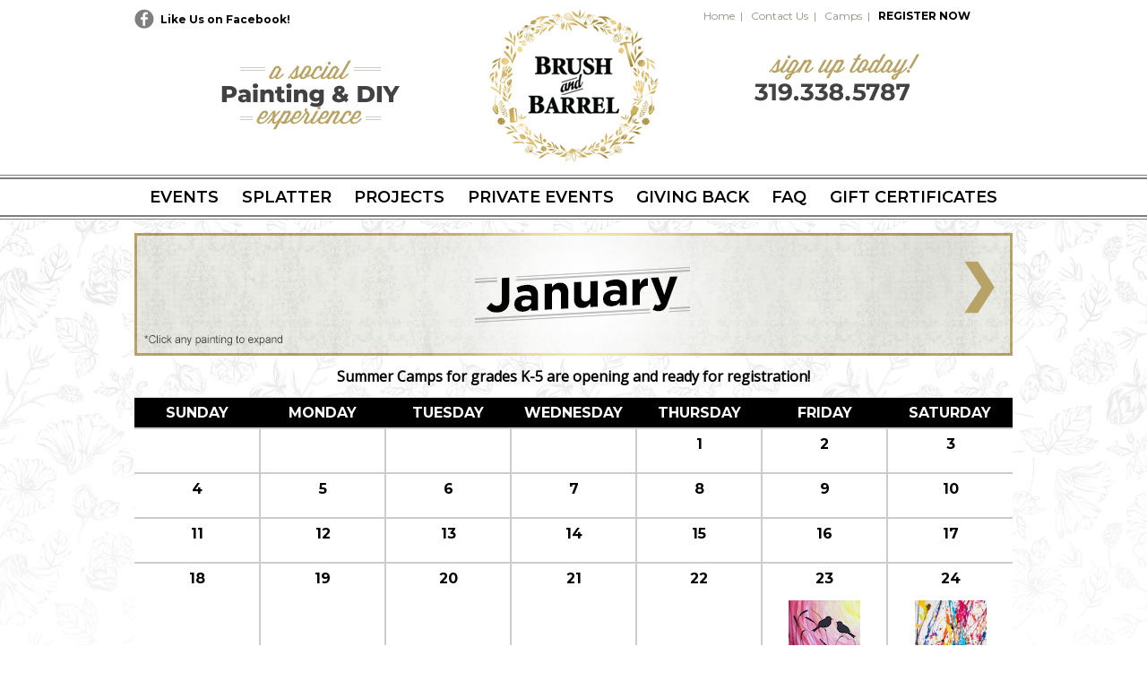

--- FILE ---
content_type: text/html; charset=UTF-8
request_url: https://brushandbarrel.com/calendar.php
body_size: 3071
content:
<head>
<title>Brush and Barrel</title>
<meta name="viewport" content="width=device-width" />

<link rel="stylesheet" type="text/css" href="style/styles-21.css?d=1769024564">
<link rel="stylesheet" type="text/css" href="style/flexslider.css">
<link rel="stylesheet" type="text/css" href="style/featherlight.css">
<link rel="stylesheet" type="text/css" href="style/jquery-ui.min.css">
<link rel="stylesheet" type="text/css" href="style/jquery.timepicker.min.css">

<script src="https://use.fontawesome.com/da3b7a9295.js"></script>
<script src='https://www.google.com/recaptcha/api.js'></script>

</head>

<body>

		<div id="Header">
			<div id="HeaderInner">
				<div class="headerLeft pullLeft">
					<div class="headerSocial hidePhone">
						<div class="facebookLink"><a href="https://www.facebook.com/BrushandBarrel" target="_blank">Like Us on Facebook!</a></div>
					</div>
					<div class="headerTag">
						<img src="images/header-tagline-21.png" />
					</div>
				</div>
				<div class="headerCenter pullLeft">
					<a href="/"><img src="images/logo-21.png" /></a>
				</div>
				<div class="headerRight pullRight">
					<div class="utilityLinks hidePhone">
						<a href="index.php">Home</a>&nbsp;&nbsp;|&nbsp;&nbsp;
						<a href="index.php?i=contactus">Contact Us</a>&nbsp;&nbsp;|&nbsp;&nbsp;
						<a href="index.php?i=camp">Camps</a>&nbsp;&nbsp;|&nbsp;&nbsp;
						<!--<a href="https://shopbrushandbarrel.com/" target="_blank">Supply Store</a>&nbsp;&nbsp;|&nbsp;&nbsp;-->
						<a href="calendar.php" class="blackLink">REGISTER NOW</a>
					</div>
					<a href="tel:319-338-5787"><img src="images/header-sign-up-21.png" /></a>
				</div>
				<div class="clear"></div>
			</div>

			<div id="HeaderNav" class="hidePhone">
				<div id="HeaderNavInner">
					<div class="topNav">
						<div class="navLinks">
							<a href="calendar.php" class="topNavlink selected" id="">
								Events
							</a>
							<a href="splatter.php" class="topNavlink" id="">
								Splatter
							</a>
							<a href="projects.php" class="topNavlink" id="">
								Projects
							</a>
							<a href="index.php?i=events" class="topNavlink" id="">
								Private Events
							</a>
							<a href="index.php?i=giving-back" class="topNavlink" id="">
								Giving Back
							</a>
							<!--
							<a href="https://www.facebook.com/BrushandBarrel/photos_stream" target="_blank" class="topNavlink" id="">
								Photos
							</a>
							-->
							<a href="index.php?i=faq" class="topNavlink" id="">
								FAQ
							</a>
							<a href="giftcertificates.php" class="topNavlink" id="">
								Gift Certificates
							</a>
						</div>
					</div>
				</div>
			</div>
		
			<div class="hideDesktop">
				<div class="headerMobileNav">
					
					<label for="menuToggle" class="menu-icon menuOpen"><img src="images/mobile-menu-icon.png" class="" /> MENU</label>
					<label for="menuToggle" class="menu-icon menuClose"><img src="images/mobile-menu-close.png" class="" /> CLOSE</label>
					
					<nav class="menu">
						<div class="mNavWrap">
							<div class="mNavTop">
								<ul class="mNavUL">
									<li class="mNavLI"><a href="calendar.php" class="mNavA">Events</a></li>
									<li class="mNavLI"><a href="splatter.php" class="mNavA">Splatter</a></li>
									<li class="mNavLI"><a href="projects.php" class="mNavA">Projects</a></li>
									<li class="mNavLI"><a href="index.php?i=events" class="mNavA">Private Events</a></li>
									<li class="mNavLI"><a href="index.php?i=giving-back" class="mNavA">Giving Back</a></li>
									<li class="mNavLI"><a href="https://www.facebook.com/BrushandBarrel/photos_stream" target="_blank" class="mNavA">Photos</a></li>
									<li class="mNavLI"><a href="index.php?i=faq" class="mNavA">FAQ</a></li>									
									<li class="mNavLI"><a href="giftcertificates.php" class="mNavA">Gift Certificates</a></li>
								</ul>
								<ul class="mNavUL2">
									<li class="mNav2LI"><a href="index.php?i=contactus">Contact Us</a></li>
									<li class="mNav2LI"><a href="https://shopbrushandbarrel.com/" target="_blank">Supply Store</a></li>
								</ul>
							</div>
							<div class="mNavBot">
								<div class="mNavSocial">
									<a href="" target="_blank" class="mNavSocialIcon mNavFB">Like Us on Facebook!</a>
								</div>
							</div>
						</div>
					</nav>
					
				</div>
				<div class="headerMobileRegister">
					<a href="calendar.php">Register</a>
				</div>
				<div class="clear"></div>
			</div>
		</div>
				
		<div id="PageWrapper">
			<div id="ContentWrap" class="calendarContentWrap">
				<div class="overlayWrap"></div>
				<div id="ContentWrap2" class="">
					<div id="Content"><div class='calPageContent'><div class='calTitle'><div class='nextMonth'><a href='calendar.php?month=2&year=2026' class='monthLink'></a></div><img src='../images/01_jan.jpg' class='dImage'><img src='images/01_janSM.jpg' class='mImage'><div class='clear'></div></div>	<center>
		<div class='calendarNote'>Summer Camps for grades K-5 are opening and ready for registration!</div><div class="hidePhone">
	<table id="Calendar">
		<tr id="DaysOfWeek">
			<td>Sunday</td>
			<td>Monday</td>
			<td>Tuesday</td>
			<td>Wednesday</td>
			<td>Thursday</td>
			<td>Friday</td>
			<td>Saturday</td>
		</tr>
	<tr><td></td><td></td><td></td><td></td><td><div class='dateNumber'>1</div></td><td><div class='dateNumber'>2</div></td><td><div class='dateNumber'>3</div></td></tr><tr><td><div class='dateNumber'>4</div></td><td><div class='dateNumber'>5</div></td><td><div class='dateNumber'>6</div></td><td><div class='dateNumber'>7</div></td><td><div class='dateNumber'>8</div></td><td><div class='dateNumber'>9</div></td><td><div class='dateNumber'>10</div></td></tr><tr><td><div class='dateNumber'>11</div></td><td><div class='dateNumber'>12</div></td><td><div class='dateNumber'>13</div></td><td><div class='dateNumber'>14</div></td><td><div class='dateNumber'>15</div></td><td><div class='dateNumber'>16</div></td><td><div class='dateNumber'>17</div></td></tr><tr><td><div class='dateNumber'>18</div></td><td><div class='dateNumber'>19</div></td><td><div class='dateNumber'>20</div></td><td><div class='dateNumber'>21</div></td><td><div class='dateNumber'>22</div></td><td><div class='dateNumber'>23</div><div class='calendarEvent'><a target='_blank' href='/admin/paintings/July2520171045-Birds.jpg' data-featherlight='image'><img data-src='/admin/paintings/July2520171045birds_80.jpg' class='tt calPainting lazy'></a><div class='calendarEventName'><a href='https://www.brushandbarrel.com/quick-signup.php?eventid=4898' class='tt' title='Escape the winter chill and warm your soul by painting this gorgeous and romantic nature scene! This fun and entertaining event would be the perfect date night activity. Your finished painting could also be a heartfelt gift for a loved one!'>Paint + Sip Love Birds</a></div><div class='calendarEventInfo'>6:30pm<br/>$40</div><a href='https://www.brushandbarrel.com/quick-signup.php?eventid=4898' class='goldBtn registerBtn'>REGISTER</a><div class='calendarEventNotes'>Escape the winter chill and warm your soul by painting this gorgeous and romantic nature scene! This fun and entertaining event would be the perfect date night activity. Your finished painting could also be a heartfelt gift for a loved one!</div></div></td><td><div class='dateNumber'>24</div><div class='calendarEvent'><a target='_blank' href='/admin/paintings/June2620211011splatter_700.jpg' data-featherlight='image'><img data-src='/admin/paintings/June2620211011splatter2_80.jpg' class='tt calPainting lazy'></a><div class='calendarEventName'>Walk-In Splatter Painting Event</div><div class='calendarEventInfo'>12:00 PM-5:00 PM</div><div class='calendarEventNotes'>Last walk-in is at 4PM</div></div><div class='calendarEvent'><a target='_blank' href='/admin/paintings/April2920241123Pottery_700.jpg' data-featherlight='image'><img data-src='/admin/paintings/April2920241123Pottery_80.jpg' class='tt calPainting lazy'></a><div class='calendarEventName'>Walk-In Pottery Painting Event</div><div class='calendarEventInfo'>12:00 PM- 5:00 PM</div><div class='calendarEventNotes'>Last walk-in is at 4PM</div></div></td></tr><tr><td><div class='dateNumber'>25</div><div class='calendarEvent'><a target='_blank' href='/admin/paintings/June2620211011splatter_700.jpg' data-featherlight='image'><img data-src='/admin/paintings/June2620211011splatter2_80.jpg' class='tt calPainting lazy'></a><div class='calendarEventName'>Walk-In Splatter Painting Event</div><div class='calendarEventInfo'>12:00 PM-5:00 PM</div><div class='calendarEventNotes'>Last walk-in is at 4PM</div></div><div class='calendarEvent'><a target='_blank' href='/admin/paintings/April2920241123Pottery_700.jpg' data-featherlight='image'><img data-src='/admin/paintings/April2920241123Pottery_80.jpg' class='tt calPainting lazy'></a><div class='calendarEventName'>Walk-In Pottery Painting Event</div><div class='calendarEventInfo'>12:00 PM- 5:00 PM</div><div class='calendarEventNotes'>Last walk-in is at 4PM</div></div></td><td><div class='dateNumber'>26</div></td><td><div class='dateNumber'>27</div></td><td><div class='dateNumber'>28</div></td><td><div class='dateNumber'>29</div><div class='calendarEvent'><a target='_blank' href='/admin/paintings/September172025928fallcandle_700.JPG' data-featherlight='image'><img data-src='/admin/paintings/September172025928fallcandle_80.JPG' class='tt calPainting lazy'></a><div class='calendarEventName'><a href='https://www.brushandbarrel.com/quick-signup.php?eventid=4901' class='tt' title='Come create your own succulent candle! Choose your scent and then plant your own custom succulent garden-green thumb not required!'>Candle Pour Bar</a></div><div class='calendarEventInfo'>6:30pm<br/>$45</div><a href='https://www.brushandbarrel.com/quick-signup.php?eventid=4901' class='goldBtn registerBtn'>REGISTER</a><div class='calendarEventNotes'>Come create your own succulent candle! Choose your scent and then plant your own custom succulent garden-green thumb not required!</div></div></td><td><div class='dateNumber'>30</div><div class='calendarEvent'><a target='_blank' href='/admin/paintings/September102014649japanesebridge_700.jpg' data-featherlight='image'><img data-src='/admin/paintings/September102014649japanesebridge_80.jpg' class='tt calPainting lazy'></a><div class='calendarEventName'><a href='https://www.brushandbarrel.com/quick-signup.php?eventid=4899' class='tt' title='Relax and unwind as we create this idyllic scene inspired by Monet's water lilies and Japanese bridge paintings!'>Paint + Sip Monet</a></div><div class='calendarEventInfo'>6:30pm<br/>$40</div><a href='https://www.brushandbarrel.com/quick-signup.php?eventid=4899' class='goldBtn registerBtn'>REGISTER</a><div class='calendarEventNotes'>Relax and unwind as we create this idyllic scene inspired by Monet's water lilies and Japanese bridge paintings!</div></div></td><td><div class='dateNumber'>31</div><div class='calendarEvent'><a target='_blank' href='/admin/paintings/June2620211011splatter_700.jpg' data-featherlight='image'><img data-src='/admin/paintings/June2620211011splatter2_80.jpg' class='tt calPainting lazy'></a><div class='calendarEventName'>Walk-In Splatter Painting Event</div><div class='calendarEventInfo'>12:00 PM-5:00 PM</div><div class='calendarEventNotes'>Last walk-in is at 4PM</div></div><div class='calendarEvent'><a target='_blank' href='/admin/paintings/April2920241123Pottery_700.jpg' data-featherlight='image'><img data-src='/admin/paintings/April2920241123Pottery_80.jpg' class='tt calPainting lazy'></a><div class='calendarEventName'>Walk-In Pottery Painting Event</div><div class='calendarEventInfo'>12:00 PM- 5:00 PM</div><div class='calendarEventNotes'>Last walk-in is at 4PM</div></div><div class='calendarEvent'><a target='_blank' href='/admin/paintings/January2620221047pourpaint_purple_700.jpg' data-featherlight='image'><img data-src='/admin/paintings/January2620221047pourpaint_purple_80.jpg' class='tt calPainting lazy'></a><div class='calendarEventName'><a href='https://www.brushandbarrel.com/quick-signup.php?eventid=4900' class='tt' title='We love a good pour painting session! Come and create a completely unique piece of art through the endlessly fascinating pour painting technique!'>Pour Painting Event</a></div><div class='calendarEventInfo'>6:30pm<br/>$45</div><a href='https://www.brushandbarrel.com/quick-signup.php?eventid=4900' class='goldBtn registerBtn'>REGISTER</a><div class='calendarEventNotes'>We love a good pour painting session! Come and create a completely unique piece of art through the endlessly fascinating pour painting technique!</div></div></td></tr><tr><td></td><td></td><td></td><td></td><td></td><td></td><td></td>		</tr>
	</table>
</div><div class="hideDesktop">
	<div id="CalendarM">
		<div class='calendarBlock'><table cellpadding='0' cellspacing='0' border='0' width='100%'><tr><td class='dateBlockTD' valign='top'><div class='dateBlock'>Fri<br/><div class='dateNum'>23</div></div></td><td class='calendarBlockTD' valign='top'><table cellpadding='0' cellspacing='0' border='0' width='100%'><tr><td class='calendarInfoTD' valign='top' align='left'><div class='calendarEventName'><a href='https://www.brushandbarrel.com/quick-signup.php?eventid=4898' class='tt' title='Paint + Sip Love Birds'>Paint + Sip Love Birds</a></div><div class='calendarEventNotes'>Escape the winter chill and warm your soul by painting this gorgeous and romantic nature scene! This fun and entertaining event would be the perfect date night activity. Your finished painting could also be a heartfelt gift for a loved one!</div><div class='calendarEventInfo'>6:30pm, $40</div><a href='https://www.brushandbarrel.com/quick-signup.php?eventid=4898' class='goldBtn registerBtn'>REGISTER</a></td><td class='calendarImageTD' valign='top' align='center'><a target='_blank' href='/admin/paintings/July2520171045-Birds.jpg' data-featherlight='image'><img data-src='/admin/paintings/July2520171045birds_80.jpg' class='tt calPainting lazy'></a></td></tr></table></td></tr></table></div><div class='calendarBlock'><table cellpadding='0' cellspacing='0' border='0' width='100%'><tr><td class='dateBlockTD' valign='top'><div class='dateBlock'>Sat<br/><div class='dateNum'>24</div></div></td><td class='calendarBlockTD' valign='top'><table cellpadding='0' cellspacing='0' border='0' width='100%'><tr><td class='calendarInfoTD' valign='top' align='left'><div class='calendarEventName'>Walk-In Splatter Painting Event</div><div class='calendarEventNotes'>Last walk-in is at 4PM</div><div class='calendarEventInfo'>12:00 PM-5:00 PM</div></td><td class='calendarImageTD' valign='top' align='center'><a target='_blank' href='/admin/paintings/June2620211011splatter_700.jpg' data-featherlight='image'><img data-src='/admin/paintings/June2620211011splatter2_80.jpg' class='tt calPainting lazy'></a></td></tr></table><hr/><table cellpadding='0' cellspacing='0' border='0' width='100%'><tr><td class='calendarInfoTD' valign='top' align='left'><div class='calendarEventName'>Walk-In Pottery Painting Event</div><div class='calendarEventNotes'>Last walk-in is at 4PM</div><div class='calendarEventInfo'>12:00 PM- 5:00 PM</div></td><td class='calendarImageTD' valign='top' align='center'><a target='_blank' href='/admin/paintings/April2920241123Pottery_700.jpg' data-featherlight='image'><img data-src='/admin/paintings/April2920241123Pottery_80.jpg' class='tt calPainting lazy'></a></td></tr></table></td></tr></table></div><div class='calendarBlock'><table cellpadding='0' cellspacing='0' border='0' width='100%'><tr><td class='dateBlockTD' valign='top'><div class='dateBlock'>Sun<br/><div class='dateNum'>25</div></div></td><td class='calendarBlockTD' valign='top'><table cellpadding='0' cellspacing='0' border='0' width='100%'><tr><td class='calendarInfoTD' valign='top' align='left'><div class='calendarEventName'>Walk-In Splatter Painting Event</div><div class='calendarEventNotes'>Last walk-in is at 4PM</div><div class='calendarEventInfo'>12:00 PM-5:00 PM</div></td><td class='calendarImageTD' valign='top' align='center'><a target='_blank' href='/admin/paintings/June2620211011splatter_700.jpg' data-featherlight='image'><img data-src='/admin/paintings/June2620211011splatter2_80.jpg' class='tt calPainting lazy'></a></td></tr></table><hr/><table cellpadding='0' cellspacing='0' border='0' width='100%'><tr><td class='calendarInfoTD' valign='top' align='left'><div class='calendarEventName'>Walk-In Pottery Painting Event</div><div class='calendarEventNotes'>Last walk-in is at 4PM</div><div class='calendarEventInfo'>12:00 PM- 5:00 PM</div></td><td class='calendarImageTD' valign='top' align='center'><a target='_blank' href='/admin/paintings/April2920241123Pottery_700.jpg' data-featherlight='image'><img data-src='/admin/paintings/April2920241123Pottery_80.jpg' class='tt calPainting lazy'></a></td></tr></table></td></tr></table></div><div class='calendarBlock'><table cellpadding='0' cellspacing='0' border='0' width='100%'><tr><td class='dateBlockTD' valign='top'><div class='dateBlock'>Thur<br/><div class='dateNum'>29</div></div></td><td class='calendarBlockTD' valign='top'><table cellpadding='0' cellspacing='0' border='0' width='100%'><tr><td class='calendarInfoTD' valign='top' align='left'><div class='calendarEventName'><a href='https://www.brushandbarrel.com/quick-signup.php?eventid=4901' class='tt' title='Candle Pour Bar'>Candle Pour Bar</a></div><div class='calendarEventNotes'>Come create your own succulent candle! Choose your scent and then plant your own custom succulent garden-green thumb not required!</div><div class='calendarEventInfo'>6:30pm, $45</div><a href='https://www.brushandbarrel.com/quick-signup.php?eventid=4901' class='goldBtn registerBtn'>REGISTER</a></td><td class='calendarImageTD' valign='top' align='center'><a target='_blank' href='/admin/paintings/September172025928fallcandle_700.JPG' data-featherlight='image'><img data-src='/admin/paintings/September172025928fallcandle_80.JPG' class='tt calPainting lazy'></a></td></tr></table></td></tr></table></div><div class='calendarBlock'><table cellpadding='0' cellspacing='0' border='0' width='100%'><tr><td class='dateBlockTD' valign='top'><div class='dateBlock'>Fri<br/><div class='dateNum'>30</div></div></td><td class='calendarBlockTD' valign='top'><table cellpadding='0' cellspacing='0' border='0' width='100%'><tr><td class='calendarInfoTD' valign='top' align='left'><div class='calendarEventName'><a href='https://www.brushandbarrel.com/quick-signup.php?eventid=4899' class='tt' title='Paint + Sip Monet'>Paint + Sip Monet</a></div><div class='calendarEventNotes'>Relax and unwind as we create this idyllic scene inspired by Monet's water lilies and Japanese bridge paintings!</div><div class='calendarEventInfo'>6:30pm, $40</div><a href='https://www.brushandbarrel.com/quick-signup.php?eventid=4899' class='goldBtn registerBtn'>REGISTER</a></td><td class='calendarImageTD' valign='top' align='center'><a target='_blank' href='/admin/paintings/September102014649japanesebridge_700.jpg' data-featherlight='image'><img data-src='/admin/paintings/September102014649japanesebridge_80.jpg' class='tt calPainting lazy'></a></td></tr></table></td></tr></table></div><div class='calendarBlock'><table cellpadding='0' cellspacing='0' border='0' width='100%'><tr><td class='dateBlockTD' valign='top'><div class='dateBlock'>Sat<br/><div class='dateNum'>31</div></div></td><td class='calendarBlockTD' valign='top'><table cellpadding='0' cellspacing='0' border='0' width='100%'><tr><td class='calendarInfoTD' valign='top' align='left'><div class='calendarEventName'>Walk-In Splatter Painting Event</div><div class='calendarEventNotes'>Last walk-in is at 4PM</div><div class='calendarEventInfo'>12:00 PM-5:00 PM</div></td><td class='calendarImageTD' valign='top' align='center'><a target='_blank' href='/admin/paintings/June2620211011splatter_700.jpg' data-featherlight='image'><img data-src='/admin/paintings/June2620211011splatter2_80.jpg' class='tt calPainting lazy'></a></td></tr></table><hr/><table cellpadding='0' cellspacing='0' border='0' width='100%'><tr><td class='calendarInfoTD' valign='top' align='left'><div class='calendarEventName'>Walk-In Pottery Painting Event</div><div class='calendarEventNotes'>Last walk-in is at 4PM</div><div class='calendarEventInfo'>12:00 PM- 5:00 PM</div></td><td class='calendarImageTD' valign='top' align='center'><a target='_blank' href='/admin/paintings/April2920241123Pottery_700.jpg' data-featherlight='image'><img data-src='/admin/paintings/April2920241123Pottery_80.jpg' class='tt calPainting lazy'></a></td></tr></table><hr/><table cellpadding='0' cellspacing='0' border='0' width='100%'><tr><td class='calendarInfoTD' valign='top' align='left'><div class='calendarEventName'><a href='https://www.brushandbarrel.com/quick-signup.php?eventid=4900' class='tt' title='Pour Painting Event'>Pour Painting Event</a></div><div class='calendarEventNotes'>We love a good pour painting session! Come and create a completely unique piece of art through the endlessly fascinating pour painting technique!</div><div class='calendarEventInfo'>6:30pm, $45</div><a href='https://www.brushandbarrel.com/quick-signup.php?eventid=4900' class='goldBtn registerBtn'>REGISTER</a></td><td class='calendarImageTD' valign='top' align='center'><a target='_blank' href='/admin/paintings/January2620221047pourpaint_purple_700.jpg' data-featherlight='image'><img data-src='/admin/paintings/January2620221047pourpaint_purple_80.jpg' class='tt calPainting lazy'></a></td></tr></table></td></tr></table></div>	</div>
</div>
	</center>
	
<center><div class='pullright nextMonthBot'><a href='calendar.php?month=2&year=2026' class='monthLink'>NEXT</a></div><div class='clear'></div></center></div></div> 		</div> 	</div> </div> <div id="Footer">
	<div class="newsletterWrap">
		<div class="newsletter">
			<div class="newsletterIntro">
				<div class="newsletterText">
					<span>Sign Up</span> <span class="newsletterTextStack">FOR<br/>OUR</span> <span>Newsletter</span>
				</div>
				<div class="newsletterText2">
					Get the latest in news, updates & specials!
				</div>
			</div>
			<div class="newsletterForm">
				<a href="newsletter.php" class="newsSubmit">&nbsp;SIGN UP NOW!</a>
				<!--<form method="post" action="newsletter.php" id="newsForm" name="newsForm">
					<input type="text" name="nemail" class="newsInput" placeholder="Enter Your Email">
					<a href="javascript:validateNewsletter();" class="newsSubmit">&nbsp;SUBMIT</a>
				</form>-->
			</div>
		</div>
	</div>

	<div id="footer-wrapper">
		<div class="footerDesktop">
			<a href="index.php">Home</a> &nbsp;|&nbsp; 
			<a href="calendar.php">Events</a> &nbsp;|&nbsp; 
			<a href="splatter.php">Splatter</a> &nbsp;|&nbsp; 
			<a href="projects.php">Projects</a> &nbsp;|&nbsp; 
			<a href="index.php?i=events">Private Events</a> &nbsp;|&nbsp; 
			<a href="index.php?i=giving-back">Giving Back</a> &nbsp;|&nbsp; 
			<a href="https://www.facebook.com/BrushandBarrel/photos_stream" target="_blank">Photos</a> &nbsp;|&nbsp; 
			<a href="index.php?i=faq">FAQ</a> &nbsp;|&nbsp; 
			<a href="index.php?i=contactus">Contact Us</a> &nbsp;|&nbsp; 
						<a href="calendar.php">Register Now</a>
		</div>
		<div class="footerMobile">
			<ul id="FooterUL1">
				<li><a href="index.php">Home</a></li>
				<li><a href="calendar.php">Events</a></li>
				<li><a href="splatter.php">Splatter</a></li>
				<li><a href="projects.php">Projects</a></li>
				<li><a href="index.php?i=events">Private Events</a></li>
				<li><a href="index.php?i=giving-back">Giving Back</a></li>
				<li><a href="https://www.facebook.com/BrushandBarrel/photos_stream" target="_blank">Photos</a></li>
			</ul>
			<ul id="FooterUL2">
				<li><a href="index.php?i=faq">FAQ</a></li>
				<li><a href="index.php?i=contactus">Contact Us</a></li>
				<li><a href="calendar.php">Register Now</a></li>
			</ul>
			<div class="clear"></div>
		</div>

		<div class="copyright">Copyright &copy; <script>document.write(new Date().getFullYear())</script> Brush and Barrel. All Rights Reserved.</div>
		
	</div><!-- end #footer-wrapper -->
</div>

<script type="text/javascript" src="script/jquery.min.js"></script>
<script type="text/javascript" src='script/jquery-ui.min.js'></script>
<script type="text/javascript" src='script/jquery.timepicker.min.js'></script>
<script type="text/javascript" src="script/jquery.flexslider-min.js"></script>
<script type="text/javascript" src="script/featherlight.js"></script>
<script type="text/javascript" src="script/script3.js?d=1769024564"></script>

</body>



--- FILE ---
content_type: text/css
request_url: https://brushandbarrel.com/style/styles-21.css?d=1769024564
body_size: 5363
content:
@import url('https://fonts.googleapis.com/css?family=Montserrat:400,600,700|Open+Sans');

/*
font-family: 'Montserrat', sans-serif;
*/

.hideDesktop{display: none;}
.hidePhone{display: block;}
body{font-family:Montserrat;font-size:9pt;color:#949084;background:#fff;margin:0px;}
a{text-decoration: none;color: #000;}
form{margin: 0;}
#Content a{text-decoration: underline;}
a:hover{text-decoration: underline;}
.clear{clear: both;}
.pullLeft{float: left;}
.pullLeft.pullMargin{margin: 0 10px 10px 0;}
.pullRight{float: right;}
.pullRight.pullMargin{margin: 0 0 10px 10px;}
#Content{width: 100%;margin: 0 auto;font: normal 16px Montserrat;color: #000;padding-bottom: 30px;}
.bread{font: normal 12px 'Open Sans', sans-serif;color: #2c2c2c;padding: 20px 15px 5px;}
.bread .lastCrumb{font-weight: bold;}
#Content .bread a{font: normal 12px 'Open Sans', sans-serif;color: #2c2c2c;text-decoration: none;}
#Content .bread a:hover{text-decoration: underline;}
h1.pageTitle{color: #b7a366;font: bold 36px 'Montserrat', sans-serif;margin: 0 0 20px 0;padding: 15px 5px 2px;text-transform: lowercase;border-bottom: 2px solid #dbdbdb;}
h1.pageTitle img{display: block;margin-bottom: -7px;}
.contentText{padding: 0 15px;}
.row{display: block;clear: both;}
.col3{float: left;width: 25%;margin-bottom: 13px;}
.col4{float: left;width: 33%;margin-bottom: 13px;}
.col6{float: left;width: 50%;margin-bottom: 13px;}
.col8{float: left;width: 66%;margin-bottom: 13px;}
.col9{float: left;width: 75%;margin-bottom: 13px;}
.col12{float: left;width: 100%;margin-bottom: 13px;clear: both;}
#PageWrapper{width: 100%;margin: 0 auto;background: #fff url(../images/bgpattern-repeat.jpg) repeat-x scroll 0 0;}
p.content {font: normal 14px Montserrat;line-height: 20px;}
#ContentWrap{position: relative;max-width: 980px;margin: 0 auto;padding: 15px 0;}
#ContentWrap.homeContentWrap{padding-top: 0;}
#ContentWrap2{width: 90%;margin: 0 auto;}
#ContentWrap2.locationCWrap2{width: 92%;}
.homeContentWrap #ContentWrap2, .calendarContentWrap #ContentWrap2{width: 100%;}
h3.title {font: normal 24px 'Montserrat', sans-serif;line-height: 28px;color: #691a4a;margin: 2px 0;}
h4.title {font: bold 20px 'Montserrat', sans-serif;line-height: 28px;color: #000;margin: 2px 0;}
h5.title {font: normal 18px 'Montserrat', sans-serif;line-height: 28px;color: #217673;margin: 2px 0;}
h5.title a{font: normal 18px 'Montserrat', sans-serif;line-height: 28px;color: #217673;}

/*Header*/
#HeaderInner{margin: 0 auto;padding-bottom: 15px;max-width: 980px;}
.headerCenter{width: 20%;text-align: center;margin-top: 10px;}
.headerLeft{text-align: left;margin-top: 10px;width: 40%;text-align: center;}
.facebookLink, .facebookLink a{color: #000;font: bold 12px/23px Montserrat;text-decoration: none;}
.facebookLink{background: url("../images/header-fbicon.png") no-repeat scroll top left transparent;padding-left: 29px;height: 22px;}
.headerSocial{margin-bottom: 35px;text-align: left;}
.headerTag{font: bold italic 22px/21px 'Open Sans', sans-serif;color: #f4be43;text-align: center;}
.headerRight{text-align: center;margin-top: 10px;width: 40%;}
.utilityLinks{color: #928e83;font: normal 12px Montserrat;margin-bottom: 35px;}
.utilityLinks a{color: #928e83;font: normal 12px Montserrat;text-decoration: none;}
.utilityLinks a:hover{text-decoration: underline;}
.utilityLinks a.blackLink{color: #000;font-weight: bold;}
div.nav{height: 50px;background: url("../images/topNav20.png") no-repeat scroll top center transparent;}
#HeaderNav{border-top: 1px solid #7e7e7e;border-bottom: 1px solid #7e7e7e;padding: 2px 0;}
#HeaderNavInner{border-top: 2px solid #7e7e7e;border-bottom: 2px solid #7e7e7e;}
.topNav{max-width: 980px;margin: 0 auto;}
.navLinks{margin: 0;display: flex;justify-content: space-evenly;}
.topNavLink{color: #000;font: 600 18px/40px Montserrat;text-decoration: none !important;text-transform: uppercase;padding: 0 8px;}
.topNavLink:hover{background: #000;color: #fff;}
.headerMobileNav{background: #000;height: 40px;text-align: left;line-height: 40px;font: bold 18px/40px 'Montserrat', sans-serif;color: #fff;width: 65%;float: left;}
.headerMobileRegister{background-color: #b7a366;height: 40px;float: left;width: 35%;}
.headerMobileRegister a{display: block;width: 100%;height: 100%;text-transform: uppercase;color: #000;text-decoration: none;font: bold 18px/40px 'Montserrat', sans-serif;text-align: center;}


.promo-banner{background: #000;width: 940px;height: 25px;margin: 10px auto;padding: 20px;vertical-align: middle;font: bold 23px 'Montserrat', sans-serif;line-height: 28px;color: #ffffff;display: flex;align-items:center;}
.promo-banner div{float: left;font: bold 22px 'Montserrat', sans-serif;line-height: 31px;color: #ffffff;padding-left: 4px;}
.promo-banner span{font: bold 23px 'Montserrat', sans-serif;line-height: 28px;color: #b7a366;padding-left: 4px;}
.promo-banner div.promoSmall{font: bold 20px 'Montserrat', sans-serif;line-height: 28px;color: #ffffff;display: inline;margin: 0;}
.promo-banner img{float: right;}

/*Responsive Nav*/
nav { width: 100%; text-align: left;padding: 10px 0;}
.mNavWrap{padding: 0 15px;}
.menuClose{display: none;}
.menu-icon {cursor: pointer;padding-left: 20px;}
.menu {width: 100%;height: auto;position: absolute;background: #424242;display: none;z-index: 9999;left: 0;}
.mNavLI{border-bottom: 1px solid #8b5179;}
.mNavUL{margin: 0 0 20px 0;padding: 0;list-style: none;}
.mNavA {background: url(../images/rightarrow_gold.png) no-repeat scroll 12px 13px;font: normal 22px/45px 'Montserrat', sans-serif;color: #fff;padding-left: 35px;display: block;}
.mNavUL2{margin: 0;padding: 10px 0 25px 0;list-style: none;}
.mNav2LI{line-height: 35px;}
.mNav2LI a{color: #fff;font: normal 14px/35px 'Montserrat', sans-serif;}
.mNavBot{text-align: left;}
.mNavSocial{padding-bottom: 10px;}
.mNavSocialIcon{height: 32px;width: 220px;display: block;padding: 13px 0 0 55px;font: bold 18px Montserrat;color: #fff;}
.mNavFB{background: url(../images/mobile-menu-FBicon21.png) no-repeat scroll 0 0;}
#HeaderMobileNav{text-align: center;background: #af3a71;}
#HeaderMobileNav .registerTLC{display: inline;}
.overlayWrap{background-color: rgba(0,0,0,0.5);display: block;height: 100%;position: absolute;top: 0;left: 0;width: 100%;z-index: 99;display: none;}
.overlayWrap.active{display: block;}

/*Home*/
.flexslider{box-shadow: 5px 5px 10px #CCC;}
#RotateWrap{width: 480px;}
.rotateItem{width: 100%;max-height: 820px;/*background-size: cover;background-position-x: right;background-position-y: bottom;height: 820px;*/}
.rotateItem a{display: block;height: 100%;width: 100%;}
#Rotate2{background-position-x: left;}
.homeInnerContent{display: flex;justify-content:space-between;align-items: flex-start;margin-bottom: 60px;}
.homeText{max-width: 460px;padding-top: 5px;margin: 0 20px;}
.howItWorks{font: bold 23px 'Montserrat', sans-serif;line-height: 28px;color: #434343;}
.hiwWrap{margin-bottom: 25px;}
.hiwWrap p.content{color: black;}
.hiwText{width: 100%;padding-top: 20px;}
.homeStep{width: 100%;margin-bottom: 30px;display: flex;justify-content: flex-start;}
.homeStep img{max-width: 114px;}
.homeStepText{font: normal 17px 'Montserrat', sans-serif;line-height: 28px;color: #000;padding-top: 5px;overflow: hidden;padding-left: 10px;}

/*General*/
.privateWrap{display: flex;justify-content: space-between;}
.privateWrap .infoPageText{width: 48%;margin: 0 15px 10px 0;}
.privatePhoto{margin-top: 30px !important;}
.privatePhotoM{margin: 0 auto;display: block;max-width: 97%;display: none;}
.contentIndent{margin: 0 27px;}
.contentIndent.locationIndent{margin: 0;}
.contentIndent img{max-width: 100%;}
.locationIndent img{margin-bottom: 10px;}
.locationText{text-align: center;font: normal 16px Montserrat;color: #29251e;margin-top: 10px;}
.locationText img{vertical-align: middle;margin-left: 10px;}
.goldBtn{background: #b7a366;color: #000;font: bold 12px Montserrat;padding: 7px;text-decoration: none !important;margin-left: 10px;}
.goldBtn:before{content: ' \276F';padding-right: 5px;}
.registerBtn{display: inline-block;margin: 10px 0;font-size: 17px;padding: 6px 8px;border: 0;cursor: pointer;}
.registerBtn:disabled{cursor: no-drop;opacity: 0.5}


.hiwQuoteWrapper{background: url(../images/graphic_rightquote.png) no-repeat scroll right bottom;margin-bottom: 40px;}
.hiwQuoteInner{background: url(../images/graphic_leftquote.png) no-repeat scroll 0 0;padding: 22px 67px 0;font: normal 16px/24px 'Open Sans', sans-serif;}
.purpleEm{font: normal 22px/16px 'Sriracha', cursive;color: #874099;}
.orangeEm{font: normal 22px/16px 'Sriracha', cursive;color: #f0a224;}
.blueEm{font: normal 22px/16px 'Sriracha', cursive;color: #3353bb;}
.redInfoHeading{color: #d9000d;font: normal 20px 'Sriracha', cursive;}
.hiwUL{list-style: none;padding: 0 0 0 30px;margin: 0;font: normal 16px/20px 'Open Sans', sans-serif;color: #4a4a4a;}
.hiwLI{padding: 0 0 15px 18px;}
#HIWLI1{background: url(../images/bullet1.png) no-repeat scroll 0 2px;}
#HIWLI2{background: url(../images/bullet2.png) no-repeat scroll 0 2px;}
#HIWLI3{background: url(../images/bullet3.png) no-repeat scroll 0 2px;}
.hiwLI a{font-weight: bold;color: #af3a71;}


.contactContent{margin-bottom: 45px;}
.contactLeft{width: 380px;border-right: 1px solid #DFDEDC;padding: 15px 84px 15px 15px;}
.contactText{width: 340px;color: #000;font: normal 14px Montserrat;margin-bottom: 15px;}
.contactBlock{margin-bottom: 10px;}
.contactInput{border: 2px solid #CFCBC8;border-radius: 5px;width: 100%;height: 34px;font: normal 14px Montserrat;padding-left: 10px;color: #000;}
#commentsi{height: 99px;resize: vertical;}
.contactRight{width: 352px;color: #000;font: normal 14px 'Montserrat', sans-serif;padding-top: 20px;}
.contactRight a{color: #000 !important;font-weight: bold;text-decoration: underline;}
.contactRight strong{color: #000;font: bold 18px 'Montserrat', sans-serif;}
.contactRight strong a{color: #000 !important;font: bold 18px 'Montserrat', sans-serif;text-decoration: none !important;}
.contactToken{padding-left: 84px;margin-bottom: 40px;min-height: 67px;}
#contactEmail{background: url(../images/contact-icon-email.png) no-repeat scroll 0 0;}
#contactPhone{background: url(../images/contact-icon-call.png) no-repeat scroll 0 0;}
#contactAddress{background: url(../images/contact-icon-location-2.png) no-repeat scroll 15px 0;}
.contactMap{max-width: 100%;}


.normPageContent{margin: 0 auto;width: 97%;}
.groupH2 {padding: 0 0 7px 0;margin: 0;font: bold 18px 'Open Sans', sans-serif;}
.formLabel {font: bold 14px 'Open Sans', sans-serif;display: block;margin-bottom: 5px;}
.formLabel em{font-size: 11px;font-weight: normal;}
.formInput {border-radius: 5px 5px 5px 5px;padding: 7px;width: 96%;font: normal 15px Montserrat;border: 1px solid #a0a0a0;}
textarea.formInput{resize: vertical;}
.checkboxLabel{font: normal 14px 'Open Sans', sans-serif;}

.faqWrap{width: 98%;margin: 0 auto;}
.faq{margin-bottom: 15px;min-height: 38px;}
.faqQuestion{color: #000;font: bold 18px 'Montserrat', sans-serif;border-bottom: 1px solid #000;background: url(../images/icon-plus.png) no-repeat scroll right center;cursor: pointer;padding: 10px 20px 6px 5px;min-height: 28px;}
.faqAnswer{color: #000;font: normal 14px/20px Montserrat;background: #ede6d4;padding: 15px 15px 25px 15px;display: none;}
.faq.open .faqQuestion{background: url(../images/icon-minus.png) no-repeat scroll right center;}
.faq.open .faqAnswer{display: block;}

.mapImg{max-width: 630px !important;}


/*Calendar*/
.calImage{max-width: 100%;}
.calTitle{position: relative;}
.nextMonth, .prevMonth{position: absolute;top: 17%;}
.nextMonth a, .prevMonth a{color: #b7a366;font: bold 55px Montserrat;}
.nextMonthBot, .prevMonthBot{margin: 15px;}
.nextMonth{right: 15px;}
.prevMonth{left: 15px;}
.nextMonthBot, .prevMonthBot{color: #000 !important;font: bold 20px 'Montserrat', sans-serif !important;text-transform: uppercase;}
.nextMonthBot a, .prevMonthBot a{color: #000 !important;font: bold 20px 'Montserrat', sans-serif !important;text-transform: uppercase;}
.nextMonthBot:after{content: ' \276F';}
.prevMonthBot:before{content: '\276E  ';}
.nextMonth a:after{content: ' \276F';}
.prevMonth a:after{content: ' \276E';}
.nextMonthBot img, .prevMonthBot img{vertical-align: middle;}
.enlarge{font: normal 12px Montserrat;position: absolute;bottom: 5px;left: 10px;}
.mImage{display: none;}
.dImage{max-width: 100%;}
.calendarBlock{padding: 10px 0;border-bottom: 3px solid #b7b7b7;}
.dateBlockTD{width: 65px;}
.dateBlock{margin: 0;background: #424242;width: 55px;text-align: center;color: #fff;border-radius: 7px;padding: 5px 0;font: bold 16px Montserrat;text-transform: uppercase;}
.dateNum{font-size: 24px;}
.calendarImageTD{width: 95px;text-align: center;}
.calendarImageTD img.calPainting{max-width: 98%;margin: 0 auto;}
.calendarInfoTD{padding-right: 20px;}
.calendarEventNotes a{color: #000 !important;font-weight: bold !important;}

.monthLink{color: #fc5f02;font: bold 13px 'Open Sans', sans-serif;text-decoration: none !important;}
.calendarNote{color: #000;font: bold 16px/16px 'Open Sans', sans-serif;padding: 15px 30px;}
#Calendar {width: 100%;border-collapse: collapse;margin: 0px auto;font: normal 13px 'Open Sans', sans-serif;background: #fff;}
#Calendar td {border: 2px solid #ccc;padding: 7px;text-align: center;width: 14%;vertical-align: top;}
#DaysOfWeek td {color: #fff;font: bold 16px Montserrat;background: #000;border: 1px solid #DDD;border-right: 0;border-left: 0;text-transform: uppercase;}
#Calendar tr td:first-child{border-left: 0;}
#Calendar tr td:last-child {border-right: 0;}
.dateNumber {font: bold 16px Montserrat;padding-bottom: 15px;color: #000;}
.calPainting{max-width: 80px;}
.calendarEvent{padding-bottom: 20px;}
.calendarEventName{color: #000;font: normal 13px Montserrat;padding: 5px 0;}
.calendarEventName a{color: #00;font: normal 13px Montserrat;text-decoration: none !important;}
.calendarEventName a:hover{text-decoration: underline !important;}
.calendarEventNotes{font: normal 12px 'Open Sans', sans-serif;padding-bottom: 10px;color: #000;}
.calendarEventInfo{font: bold 13px Montserrat;color: #000;}
.regButton{margin: 10px 0;max-width: 100%;}

#CalendarM{text-align: left;border-top: 3px solid #b7b7b7;width: 96%;margin: 10px auto;}
.eventWrapM{border-bottom: 1px solid #d7d7d7;padding: 15px 0;}
.eventDateM{font: bold 16px 'Open Sans', sans-serif;color: #656565;padding: 10px 0;}
.calendarImageM{text-align: center;vertical-align: top;width: 40%;}
.calendarImageM img{max-width: 97%;}
.calendarInfoM{padding-left: 5px;}
.calendarInfoM .calendarEventName, .calendarInfoM .calendarEventName a{font: bold 16px/17px 'Open Sans', sans-serif;}
.calendarInfoM .calendarEventNotes{font: normal 16px 'Open Sans', sans-serif;}
.calendarInfoM .calendarEventInfo{font: bold 16px 'Open Sans', sans-serif;}

.reqNote{font: normal 12px 'Open Sans', sans-serif;}
.req{color: #de1922;}
.regEventInfo{margin-bottom: 20px;}
.regEventImage{width: 400px;text-align: center;}
.regEventImage img{max-width: 400px;max-height: 400px;}
.regEventCont{padding-left: 20px;width: 450px;font: normal 16px 'Open Sans', sans-serif;}
.regEventCont h1.pageTitle{color: #000;padding-left: 0;}
.redText {color: #FF0000;}
.costPerSeat {font: bold 20px 'Open Sans', sans-serif;}
#TotalPrice {color: #FF0000;font: bold 20px 'Open Sans', sans-serif;}
#CouponCodeHolder{font: normal 14px 'Open Sans', sans-serif;margin-top: 9px;}

.lightbox{display: none;}
.featherlight-content{font: normal 13px 'Open Sans', sans-serif;}
.fixwidth .featherlight-content{max-width: 500px;}
.basicGreenSubmit{color:#ffffff; background-color:#48BB22;font: bold 15px Montserrat;border: 0;padding: 5px 10px;cursor: pointer;}

.regEventPolicy{font: normal 16px 'Open Sans', sans-serif;margin: 30px 0;}
.termsDisclaimer{margin: 40px auto 15px;width: 97%;font: normal 12px Montserrat;background: #eee;}
.termsHead{background: #3353BA;color: #fff;font: bold 15px Montserrat;padding: 7px;border-radius: 6px;margin-bottom: 10px;}
.termsText ul{list-style-position: inside;margin: 0;padding: 0;}
.termsText{padding: 0 10px 20px;}
.termsLabel{font: bold 14px Montserrat;}
	
/*Footer*/
#Footer {clear: both;margin: 0 auto;padding: 0;font: normal 13px Montserrat;width: 100%;color: #000;text-align: center;}
#Footer a{color: #000;text-decoration: none;font: normal 14px/25px Montserrat;}
#Footer a:hover{text-decoration: underline;}
.copyright{padding: 15px 0;color: #000;font: normal 11px Montserrat;}	
.newsletter {width: 980px;margin: 0 auto;display: flex;justify-content: space-evenly;position: relative;align-items: center;}
.newsletter:before {content: ' ';background: url(../images/LT-art.png) no-repeat scroll 0 0;width: 141px;height: 111px;position: absolute;left: -141px;top: -52px;}
.newsletter:after {content: ' ';background: url(../images/RT-art.png) no-repeat scroll 0 0;width: 139px;height: 111px;position: absolute;right: -139px;top: -52px;}
.newsletterIntro {display: flex;justify-content: flex-start;align-items: center;}
.newsletterText {color: #fff;margin-left: 15px;font: normal 27px Montserrat;display: flex;justify-content: flex-start;align-items: center;border-right: 2px solid #b29d66;padding-right: 20px;}
.newsletterTextStack{font-weight: normal;font-size: 12px;padding: 0 6px;line-height: 13px;}
.newsletterText2 {color: #fff;margin-left: 20px;font: normal 15px Montserrat;/*max-width: 210px;*/}
#newsForm {display: flex;}
#Footer a.newsSubmit {background: #b7a366;color: #000 !important;font: bold 17px Montserrat !important;padding: 7px 10px;text-decoration: none;border-radius: 5px;}
#Footer a.newsSubmit:before {content: ' \276F'}
.newsInput {border: none;width: 255px;color: #000;font: normal 12px/44px montserrat;height: 36px;padding: 0 15px;border-radius: 5px 0 0 5px;}
.newsletterWrap{background: #000;margin: 0 0 20px;padding: 12px 0;text-align: left;}
.footerMobile{display: none;}
.footerMobile ul{margin: 0;padding: 0 15px 0 20%;list-style: none;text-align: left;float: left;width: 25%;}
#FooterUL2{padding-left: 10%;}

/*Projects*/
.projectsWrap{display: flex;justify-content: space-between;align-items: center;}
.projectsLeft{width: 50%;}
.projectsH2{font: bold 20px Montserrat;margin: 10px 0;}
.projectsList ul li{padding-bottom: 10px;}
.projectsList ul li a{font: normal 16px Montserrat;color: #000;}

/*Responsive*/
@media screen and (max-width: 1030px) {
	#Footer1{width: 36%;}
	#Footer2{width: 64%;}
}

@media screen and (max-width: 980px) {
	#PageWrapper{width: 100%;}
	#HeaderInner{width: auto;display: flex;align-items: center;justify-content: space-between;}
	.hideDesktop{display: block;}
	.hidePhone{display: none;}
	.headerTag img, .headerCenter img, .headerRight img{max-width: 80%;}
	#Footer{width: 100%;}
	.newsletter{width: 96%;flex-direction: column;align-items: center;padding-top: 10px;}
	.newsletterIntro{margin-bottom: 20px;}
	/*.newsletter{background: url(../images/newsletter-mob.jpg) no-repeat scroll top center;width: 375px;height: 155px;}
	.newsInput{left: 18px;top: 100px;width: 240px;}
	.newsSubmit{left: 275px;top: 104px;}
	.homeText{width: 98%;margin: 0 auto;}
	.hiwImg{margin: 0 auto;float: none;display: block;}
	.hiwText{float: none;margin: 0 auto 25px;padding-top: 0;}*/
	
	.contactLeft{padding-right: 20px;}
	.enlarge{display: none;}
	
	.newsletter:after{display: none;}
	.newsletter:before{display: none;top: -100px;left: calc(50% - (176px/2));}
	
	.headerLeft, .headerCenter, .headerRight{width: 33%;}
	.privateWrap{flex-direction: column;}
	.privateWrap .infoPageText{width: 100%;margin: 0 0 10px 0;}
	.privateWrap .infoPageImgWrap{text-align: center;}
}

@media screen and (max-width: 930px) {
	#Footer1{width: auto;float: none;height: auto;padding-bottom: 15px;}
	#FooterInner1{float: none;padding: 15px 10px 0;width: 300px;margin: 0 auto;}
	#Footer2{width: auto;float: none;height: auto;}
	#FooterInner2{width: 535px;margin: 0 auto;padding: 21px 10px;}
	
	img.pullLeft, img.pullRight{float: none;display: block;margin: 0 auto !important;max-width: 97%;}
	.infoPageText.aboutText{padding-top: 0;}
	.locationIndent img.pullLeft, .locationIndent img.pullRight{margin-bottom: 15px !important;}
	.locationText img{display: block;margin-left: 0;margin: 10px auto;}
	.locationText strong{display: block;}
	img.mapImg{width: 100%;}
	
	.homeInnerContent{flex-direction: column;}
	#RotateWrap{margin: 0 auto 30px;}
	.homeText{max-width: 98%;}
	.hiwSignUp, .hiwImg{margin: 0 auto;display: block;}
}

@media screen and (max-width: 900px) {
	#Content{width: 100%;}
	
	.homeEventItem{width: 98%;margin: 0 auto;}
}

@media screen and (max-width: 865px) {
	/*
	.headerCenter{width: 70%;margin: 0 auto;}
	.headerCenter img{width: 85%;max-width: 360px;}
	.headerRight{margin-top: 30px;}
	.homeText{font-size: 14px;line-height: 17px;}
	.homeTextHead{font-size: 20px;line-height: 24px;}
	.homeEventsHead{font-size: 24px;}
	.homeEventName, #Content .homeEventName a, .homeEventNotes, .homeEventTimePrice{font-size: 16px;}
	.locationPageText{width: 100%;padding-top: 0;}
	.rotateWrap{margin-top: 0;}
	*/
	
	.contactLeft{float: none;padding: 15px 0;border-right: 0;width: 98%;}
	.contactRight{float: none;margin: 0 auto;width: 96%;}
}

@media screen and (max-width: 870px) {
	.specialEventContent{width: 98%;}
	.eventPageText{width: 98%;float: none;margin: 0 auto;}
	.infoFullSizeImg{max-width: 100%;margin: 15px auto;float: none;display: block;}
	.contactText{float: none;width: 100%;margin-right: 0;}
	.regEventCont{width: 250px;}
}

@media screen and (max-width: 800px) {
	.aboutContent{width: 98%;}
	.infoPageText{width: 100%;}
	.calendarNote{padding: 15px 5px;}
}

@media screen and (max-width: 710px) {
	.nextMonth a, .prevMonth a{font: bold 37px Montserrat;}
}

@media screen and (max-width: 650px) {
	.homeEvents{width: 100%;}
	.regEventImage{width: auto;margin: 0 auto;float: none;}
	.regEventImage img{max-width: 98%;margin: 0 auto;}
	.regEventCont{width: 98%;float: none;padding-left: 0px;margin: 0 auto;}
	.col3, .col4, .col5, .col6, .col7, .col8, .col9, .col12{display: block;float: none;width: 100%;}
	
	.hiwText{width: 95%;}
	
	.footerDesktop{display: none;}
	.footerMobile{display: block;}
	.nextMonth, .prevMonth{top: 25%;}
	
	.newsletterIntro{flex-direction: column;}
	.newsletterText{margin: 0 5px 10px;padding: 0;border: 0;}
	.newsletterText2{margin: 0;width: 100%;max-width: 100%;}
	
	.projectsWrap{flex-direction: column;}
	.projectsLeft{width: 100%;}
}

@media screen and (max-width: 555px) {
	.contactCol1, .contactCol2{width: 100%;margin-right: 0;float: none;}
	
	.homeContentWrap #ContentWrap2{width: 100% !important;}
	#ContentWrap2{width: 98% !important;}
	
	.calendarContentWrap #ContentWrap2{width: 100% !important;}
	.contentIndent{margin: 0 7px;}
	
	.nextMonth a, .prevMonth a{font: bold 27px Montserrat;}
}

@media screen and (min-width: 535px) {
	.footerLinksUL{display: block !important;}
}

@media screen and (max-width: 535px) {
	#FooterInner2{width: 90%;}
	.footerLinks{float: none;width: 100% !important;border-bottom: 1px solid #7f91db;}
	.footerLinksHead{font: bold 22px 'Sriracha', cursive;padding: 7px 0;}
	.footerAcc{display: block;}
	.footerLinksUL{display: none;padding-bottom: 10px;}
	.footerLinksLI{font: normal 16px/22px 'Open Sans', sans-serif;}
	.footerLinksLI a{font: normal 16px/22px 'Open Sans', sans-serif;}
	.bread{display: none;}
	.rotateWrap{margin-top: 0;}
	
}

@media screen and (max-width: 500px) {
	img.letsPaintImg{max-height: 180px;}
}

@media screen and (max-width: 480px) {
	#RotateWrap{max-width: 100%;}
	.flexslider{box-shadow: none;}
	.homeStep{flex-direction: column;}
}

@media screen and (max-width: 450px) {
	.mImage{display: block;max-width: 100%;}
	.dImage{display: none;}
	.newsletterForm{width: 95%;}
	.newsInput{width: 100%;}
	
	.nextMonth, .prevMonth{top: 22%;}
	.nextMonth a, .prevMonth a{font: bold 32px Montserrat;}
}

@media screen and (max-width: 374px) {
	/*.newsletter{background-size: contain;width: 100%;}
	.newsInput{left: 18px;top: 55%;width: 60%;}
	.newsSubmit{left: auto;right: 5%;top: 56%;}*/
}

table.info td{font-size: 13px;}
.errorClass{color: #FF0000;text-transform: uppercase;font-weight: bold;}
.grandTotal{font: bold 18px Montserrat !important;}
img.lazy {background: #c0c0c0;width: 110px;height: 130px;display: block;margin: 10px auto;border: 0;}
.shipBillCheck, .shipAddress{display: none;}

#SplatterSeats{display: none;}
.regBottomImage{margin-bottom: 20px;}
.regBottomImage img{max-width: 98%;margin: 0 auto;display: block;}

#homeDisclaimer a{font-weight: bold;text-decoration: underline;}

.camperRow{display: none;}

.af-form{background-color: transparent !important;max-width: 425px !important;}

--- FILE ---
content_type: text/javascript
request_url: https://brushandbarrel.com/script/script3.js?d=1769024564
body_size: 3753
content:
var brushPrice = 10;
var deliveryPrice = 5;
var taxRate = 1.06;
/*To change splatter costs, also update most splatter-submit file*/
var splatterSeat = 25;
var splatterDate = 100;
var splatterPrivate = 350;
var maxCampers = 8;

document.addEventListener("DOMContentLoaded", function() {
  var lazyloadImages;    

  if ("IntersectionObserver" in window) {
    lazyloadImages = document.querySelectorAll(".lazy");
    var imageObserver = new IntersectionObserver(function(entries, observer) {
      entries.forEach(function(entry) {
        if (entry.isIntersecting) {
          var image = entry.target;
          image.src = image.dataset.src;
          image.classList.remove("lazy");
          imageObserver.unobserve(image);
        }
      });
    });

    lazyloadImages.forEach(function(image) {
      imageObserver.observe(image);
    });
  } else {  
    var lazyloadThrottleTimeout;
    lazyloadImages = document.querySelectorAll(".lazy");
    
    function lazyload () {
      if(lazyloadThrottleTimeout) {
        clearTimeout(lazyloadThrottleTimeout);
      }    

      lazyloadThrottleTimeout = setTimeout(function() {
        var scrollTop = window.pageYOffset;
        lazyloadImages.forEach(function(img) {
            if(img.offsetTop < (window.innerHeight + scrollTop)) {
              img.src = img.dataset.src;
              img.classList.remove('lazy');
            }
        });
        if(lazyloadImages.length == 0) { 
          document.removeEventListener("scroll", lazyload);
          window.removeEventListener("resize", lazyload);
          window.removeEventListener("orientationChange", lazyload);
        }
      }, 20);
    }

    document.addEventListener("scroll", lazyload);
    window.addEventListener("resize", lazyload);
    window.addEventListener("orientationChange", lazyload);
  }
});

window.addEventListener('pageshow', (event) => {
	if(event.persisted) {
		$(".registerBtn").prop("disabled", false);
	}
});

$(document).ready(function(){
	if($('#homeDisclaimer').length > 0) {
		//$.featherlight($('#homeDisclaimer'), {variant: 'fixwidth'});
	}
	
	if($('.camperRegistration').length > 0) {
		updateCamp();
	}
	
	$('.flexslider').flexslider({
		animation: "slide",
		slideshowSpeed: 5000,
		pauseOnAction: false,
		pauseOnHover: true,
		controlsContainer: ".flex-container"
	});
	
	$('.menu-icon').click(function(){
		if($(this).hasClass('menuOpen')) {
			$(".menu").slideDown("fast");
			$(".overlayWrap").addClass("active");
			$(this).hide();
			$('.menuClose').show();
		} else {
			$(".menu").slideUp("fast");
			$(".overlayWrap").removeClass("active");
			$(this).hide();
			$('.menuOpen').show();
		}
	});
	
	$('.brushes').change(function(){
		if($('.brushes').val() == 1) {
			//$('.deliverOpt').show();
		} else {
			//$('.deliverOpt').hide();
			//$('.shipBillCheck').hide();
			//$('.shipAddress').hide();
			//$('.delivery').val(0);
			//$('.shipBillSame').val(0);
			//$("input[name='shipaddress']").val("");
			//$("input[name='shipcity']").val("");
			//$("input[name='shipzip']").val("");
		}
		
		updatePrice();
		
	});
	
	$('.delivery').change(function(){
		if($('.delivery').val() == 1) {
			$('.shipBillCheck').show();
		} else {
			$('.shipBillCheck').hide();
			$('.shipAddress').hide();
			$('.shipBillSame').val(1);
			$("input[name='shipaddress']").val("");
			$("input[name='shipcity']").val("");
			$("input[name='shipzip']").val("");
		}
		
		updatePrice();
		
	});
	
	$('.shipBillSame').change(function(){
		if($('.shipBillSame').val()) {
			if($('.shipBillSame').val() == 0) {
				$('.shipAddress').show();
			} else {
				$('.shipAddress').hide();
			}
		} else {
			$('.shipAddress').hide();
		}
		
		updatePrice();
	});
	
	$('.classDateSelect, #splatterType, #splatterClass, #splatterSeatsSelect').change(function(){		
		updatePrice();
	});
	
	
	if($('form[name="theregform"]').length > 0) {
		$('form[name="theregform"]').append('<input type="hidden" value="6d9Fra5Tp2dqx79lo" name="hiddenValid" class="hiddenValid">');
	}
	
	if($('form[name="contactForm"]').length > 0) {
		$('form[name="contactForm"]').append('<input type="hidden" value="6d9Fra5Tp2dqx79lo" name="hiddenValid" class="hiddenValid">');
	}
	
	if($('form[name="newsForm"]').length > 0) {
		$('form[name="newsForm"]').append('<input type="hidden" value="6d9Fra5Tp2dqx79lo" name="hiddenValid" class="hiddenValid">');
	}
	
	$('.faqQuestion').click(function(){
		if($(this).parent('.faq').hasClass('open')) {
			$('.faq').removeClass('open');
		} else {
			$('.faq').removeClass('open');
			$(this).parent('.faq').addClass('open');
		}
	});
	
	if($("#RegForm").length > 0) {
		updatePrice();
	}
	
	$( "#datepicker" ).datepicker({
		minDate: 1,
		onSelect: function() {
			getSplatterTimes();
		}
	});
	
	$('#timepicker').timepicker({
		timeFormat: 'h:mm p',
		interval: 30,
		minTime: '10',
		maxTime: '6:00pm',
		defaultTime: '10',
		startTime: '10:00',
		dynamic: false,
		dropdown: true,
		scrollbar: true
	});
	
	$("input[name='classdate'], #splatterType").on('input', function(e){
		getSplatterTimes();
	});
});

function applyCoupon()
{	
	var couponCode = $("input[name='CouponCode']").val();

	if(!couponCode){alert("Please enter a coupon code.");$("input[name='CouponCode']").focus();return;}

	var html = document.createElement('script');
	html.type = 'text/javascript';
	html.src = 'https://www.brushandbarrel.com/admin/couponcode.php?id=' + couponCode;
	
	$("#CouponCodeHolder").html(html);
	$("input[name='CouponCodeSubmit']").val(couponCode);

	setTimeout(updatePrice, 1000);
	return true;
}
	
function applyGiftCard()
{	
	var gcNum = $("input[name='GiftCard']").val();
	var gcPin = $("input[name='GiftCardPin']").val();
	//var lastname = $("input[name='lastname']").val();
	
	if(!gcNum){alert("Please enter a gift certificate number.");$("input[name='GiftCard']").focus();return;}
	if(!gcPin){alert('Please enter the gift card pin.');$("input[name='GiftCardPin']").focus();return;}
	//if(!lastname){alert('Please enter the last name listed on the gift certificate.');$("input[name='lastname']").focus();return;}

	var html = document.createElement('script');
	html.type = 'text/javascript';
	//html.src = 'https://www.brushandbarrel.com/admin/applygiftcard.php?LastName='+lastname.replace("'","")+'&&ID=' + gcNum +'&&PIN=' + gcPin;
	html.src = 'https://www.brushandbarrel.com/admin/applygiftcard.php?ID=' + gcNum +'&&PIN=' + gcPin;

	$("#GiftCardHolder").html(html);
	$("input[name='GiftCardSubmit']").val(gcNum);
	
	setTimeout(function(){updatePrice()}, 1000);
	
	return true;
}

function updatePrice() {
	var totalCost = 0;
	
	if($(".splatterRegForm").length > 0) {
		if($("#splatterType").val() != "") {
			if($("#splatterType").val() == "date") {
				var pricePer = splatterDate;
				var seatCT = 1;
			} else if($("#splatterType").val() == "private") {
				var pricePer = splatterPrivate;
				var seatCT = 1;
			} else {
				var pricePer = splatterSeat;
				var seatCT = parseInt($("#splatterSeatsSelect").val());
			}			
		} else {
			$(".grandTotalNum .num").text(totalCost.toFixed(2));
			$(".totalPrice").val(totalCost.toFixed(2));
			return;
		}
	} else {
		var pricePer = parseFloat($("#SeatCost").val());
		var seatCT = parseInt($("#Seats").val());
	}
	
	if($(".brushes").val() == 1) {
		pricePer = pricePer + brushPrice;
	}

	var couponDol = $("#CouponCodeDolValue").text();
	if(couponDol != "") {
		pricePer = pricePer - couponDol;
	} 

	totalCost = pricePer * seatCT;	
	
	if($(".delivery").val() == 1) {
		totalCost = totalCost + deliveryPrice;
	}

	var couponPer = $("#CouponCodePerValue").text();
	if(couponPer != "") {
	totalCost = totalCost - (totalCost * couponPer);
	}  

	var giftCardVal = $("#GiftCardValue").text();
	if(giftCardVal != "") {
	totalCost = totalCost - giftCardVal;
	}
	
	if(totalCost < 0) {
		totalCost = 0.00;
	} else {
		totalCost = totalCost * taxRate;
	}

	$(".grandTotalNum .num").text(totalCost.toFixed(2));
	$(".totalPrice").val(totalCost.toFixed(2));
}

function updateCamp() {
	$('.camperRow').hide();
	var seatCT = parseInt($("#Seats").val());
	for(let x = 1; x <= seatCT; x++) {
		$('#CamperRow'+x).show();
	}
	updatePrice();
}

function validateNewsletter() {
	var email = $(".newsInput").val();
	var valid = $("#newsForm .hiddenValid").val();
	
	if(!valid || valid != '6d9Fra5Tp2dqx79lo') {alert('An error has occurred. Please refresh the page and try again.');return;}
	if(!email){alert('Please enter your email address');$(".newsInput").focus();return;}
	else{
		var x = email;
		var atpos=email.indexOf("@");
		var dotpos=email.lastIndexOf(".");
		if (atpos<1 || dotpos<atpos+2 || dotpos+2>=x.length)
		{
			alert("Please enter a valid email address");
			$(".newsInput").focus();
			return;
		}
	}
	
	$("#newsForm").submit();
}


function validateContact() {
	var name = $(".namei").val();
	var email = $(".emaili").val();
	var comments = $(".commentsi").val();
	var captResponse = $("#g-recaptcha-response").val();
	//var valid = $("#ContactForm .hiddenValid").val();
	
	if(!name){alert('Please enter Your Name');$(".namei").focus();return;}
	if(!email){alert('Please enter Your Email');$(".emaili").focus();return;}
	else {
		var atpos=email.indexOf("@");
		var dotpos=email.lastIndexOf(".");
		if (atpos<1 || dotpos<atpos+2 || dotpos+2>=email.length)
		{alert("Please enter a valid Email");$(".emaili").focus();return;}
	}
	if(!comments){alert('Please enter Your Questions or Comments');$(".commentsi").focus();return;}
	if(!captResponse){alert('Please verify you are not a robot using the verification checkbox.');return;}
	/*if(!valid || valid != '6d9Fra5Tp2dqx79lo') {alert('An error has occurred. Please refresh the page and try again.');return;}*/
	
	$("#ContactForm").submit();
}

function validateGC() {
	var rFirstName = $("input[name='rfirstname']").val();
	var rLastName = $("input[name='rlastname']").val();
	var rEmail = $("input[name='remail']").val();
	var fName = $("input[name='fname']").val();
	var lName = $("input[name='lname']").val();
	var email = $("input[name='pemail']").val();
	var address = $("input[name='address']").val();
	var city = $("input[name='city']").val();
	var state = $("select[name='state']").val();
	var zip = $("input[name='zip']").val();
	var mnn = $("input[name='mnn']").val();
	var mnnn = $("select[name='mnnn']").val();
	var mynn = $("select[name='mynn']").val();
	var vcv = $("input[name='vcv']").val();
	var captResponse = $("#g-recaptcha-response").val();
	
	if(!rFirstName){alert('Please enter the Recipient First Name');$("input[name='rfirstname']").focus();return;}
	if(!rLastName){alert('Please enter the Recipient Last Name');$("input[name='rlastname']").focus();return;}
	if(rEmail){
		var atpos=rEmail.indexOf("@");
		var dotpos=rEmail.lastIndexOf(".");
		if (atpos<1 || dotpos<atpos+2 || dotpos+2>=rEmail.length)
		{
			alert("Please enter a valid Recipient Email");
			$("input[name='remail']").focus();
			return;
		}
	}
	if(!fName){alert('Please enter Your First Name');$("input[name='fname']").focus();return;}
	if(!lName){alert('Please enter Your Last Name');$("input[name='lname']").focus();return;}
	if(!email){alert('Please enter Your Email');$("input[name='pemail']").focus();return;}
	else {
		var atpos=email.indexOf("@");
		var dotpos=email.lastIndexOf(".");
		if (atpos<1 || dotpos<atpos+2 || dotpos+2>=email.length)
		{
			alert("Please enter a valid Email");
			$("input[name='pemail']").focus();
			return;
		}
	}
	if(!address){alert('Please enter the Billing Address');$("input[name='address']").focus();return;}
	if(!city){alert('Please enter the Billing Address City');$("input[name='city']").focus();return;}
	if(!state){alert('Please enter the Billing Address State');$("select[name='state']").focus();return;}
	if(!zip){alert('Please enter the Billing Address Zip Code');$("input[name='zip']").focus();return;}
	if(!mnn){alert('Please enter the Credit Card Number');$("input[name='mnn']").focus();return;}
	if(!mnnn){alert('Please enter the Credit Card Expiration Month');$("select[name='mnnn']").focus();return;}
	if(!mynn){alert('Please enter the Credit Card Expiration Year');$("select[name='mynn']").focus();return;}
	if(!vcv){alert('Please enter the Credit Card Security Code');$("input[name='vcv']").focus();return;}
	if(!captResponse){alert('Please verify you are not a robot using the verification checkbox.');return;}
	
	$("#GCForm").submit();
}

function validateReg(){
	var virtual = $("input[name='virtual']").val();
	
	if($(".splatterRegForm").length > 0) {
		var classDate = $("input[name='classdate']").val();
		var classType = $("select[name='splatterType']").val();
		var classTime = $("select[name='splatterClass']").val();
		
		if($("select[name='splatterClass']").length == 0) {
			alert('No class times were found for the selected date and type. Please search again for an available class.');$("input[name='classdate']").focus();return;
		}
		
		if(!classDate){alert('Please select a Class Date');$("input[name='classdate']").focus();return;}
		if(!classType){alert('Please select a Class Type');$("select[name='splatterType']").focus();return;}
		if(classDate && classType) {
			if(!classTime){alert('Please select a Class Time');$("select[name='splatterClass']").focus();return;}
		}
	}
	
	var total = $(".totalPrice").val();
	var fName = $("input[name='firstname']").val();
	var lName = $("input[name='lastname']").val();
	var phone = $("input[name='phone']").val();
	var email = $("input[name='email']").val();
	var address = $("input[name='address']").val();
	var city = $("input[name='city']").val();
	var state = $("select[name='state']").val();
	var zip = $("input[name='zip']").val();
	var mnn = $("input[name='mnn']").val();
	var mnnn = $("select[name='mnnn']").val();
	var mynn = $("select[name='mynn']").val();
	var vcv = $("input[name='vcv']").val();
	var captResponse = $("#g-recaptcha-response").val();
	
	if(virtual == 1) {
		var brushes = $("select[name='brushes']").val();
		var delivery = $("select[name='delivery']").val();
		var shipBillSame = $("select[name='shipBillSame']").val();
		var shipaddress = $("input[name='shipaddress']").val();
		var shipcity = $("input[name='shipcity']").val();
		var shipstate = $("select[name='shipstate']").val();
		var shipzip = $("input[name='shipzip']").val();
	}

	if(!fName){alert('Please enter Your First Name');$("input[name='firstname']").focus();return;}
	if(!lName){alert('Please enter Your Last Name');$("input[name='lastname']").focus();return;}
	if(!phone){alert('Please enter Your Phone Number');$("input[name='phone']").focus();return;}
	if(!email){alert('Please enter Your Email');$("input[name='email']").focus();return;}
	else {
		var atpos=email.indexOf("@");
		var dotpos=email.lastIndexOf(".");
		if (atpos<1 || dotpos<atpos+2 || dotpos+2>=email.length)
		{
			alert("Please enter a Valid Email Address");
			$("input[name='email']").focus();
			return;
		}
	}
	
	if($('.camperRegistration').length > 0) {
		var seatCT = parseInt($("#Seats").val());
		for(let x = 1; x <= seatCT; x++) {
			var camperName = $("input[name='camper"+x+"Name']").val();
			var camperGrade = $("select[name='camper"+x+"Grade']").val();
			if(!camperName){alert('Please enter the name of Camper '+x);$("input[name='camper"+x+"Name']").focus();return;}
			if(!camperGrade){alert('Please select the grade of Camper '+x);$("select[name='camper"+x+"Grade']").focus();return;}
		}
	}
	
	if($("input[name='coupon']").length > 0) {
		var coupon = $("input[name='coupon']").val();
		if(coupon == "gc" && document.theregform.giftAmount.value.length == 0){
			alert('Please enter a gift certificate amount');$("input[name='giftAmount']").focus();return;
		}
		
		/*
		if(document.theregform.coupon.value == "gc" && document.theregform.giftAmount.value.length == 0) {
			alert('Please enter a gift certificate amount');
			document.theregform.giftAmount.focus();
			return;
		}
		*/
	
	}
	if(!address){alert('Please enter the Billing Address');$("input[name='address']").focus();return;}
	if(!city){alert('Please enter the Billing Address City');$("input[name='city']").focus();return;}
	if(!state){alert('Please enter the Billing Address State');$("select[name='state']").focus();return;}
	if(!zip){alert('Please enter the Billing Address Zip Code');$("input[name='zip']").focus();return;}
	
	if(virtual == 1) {
		if(!brushes){
			alert('Please select if you need brushes for your virtual class');$("select[name='brushes']").focus();return;
		}
		
		if(!delivery){
			alert('Please select if you need delivery');$("select[name='delivery']").focus();return;
		} else if(delivery == 1) {
			if(!shipBillSame){
				alert('Please confirm if your shipping and billing address are the same');$("select[name='delivery']").focus();return;
			} else if(shipBillSame == 0){
				if(!shipaddress){alert('Please enter the Shipping Address');$("input[name='shipaddress']").focus();return;}
				if(!shipcity){alert('Please enter the Shipping Address City');$("input[name='shipcity']").focus();return;}
				if(!shipstate){alert('Please enter the Shipping Address State');$("select[name='shipstate']").focus();return;}
				if(!shipzip){alert('Please enter the Shipping Address Zip Code');$("input[name='shipzip']").focus();return;}
			}
		}
	}
	
	if(!mnn && total > 0){alert('Please enter the Credit Card Number');$("input[name='mnn']").focus();return;}
	if(!mnnn && total > 0){alert('Please enter the Credit Card Expiration Month');$("select[name='mnnn']").focus();return;}
	if(!mynn && total > 0){alert('Please enter the Credit Card Expiration Year');$("select[name='mynn']").focus();return;}
	if(!vcv && total > 0){alert('Please enter the Credit Card Security Code');$("input[name='vcv']").focus();return;}
	if(!captResponse){alert('Please verify you are not a robot using the verification checkbox.');return;}

	//Clear any unused Campers info
	if($('.camperRegistration').length > 0) {
		var seatCT = parseInt($("#Seats").val());
		for(let x = (seatCT + 1); x <= maxCampers; x++) {
			$("input[name='camper"+x+"Name']").val("")
			$("select[name='camper"+x+"Grade']").val("")
		}
	}
	
	$(".registerBtn").prop("disabled", true);
	$("#RegForm").submit();
}

function validateWaitlist(){
	var fName = $("input[name='firstname']").val();
	var lName = $("input[name='lastname']").val();
	var phone = $("input[name='phone']").val();
	var email = $("input[name='email']").val();
	var address = $("input[name='address']").val();
	var city = $("input[name='city']").val();
	var state = $("select[name='state']").val();
	var zip = $("input[name='zip']").val();
	var captResponse = $("#g-recaptcha-response").val();

	if(!fName){alert('Please enter Your First Name');$("input[name='firstname']").focus();return;}
	if(!lName){alert('Please enter Your Last Name');$("input[name='lastname']").focus();return;}
	if(!phone){alert('Please enter Your Phone Number');$("input[name='phone']").focus();return;}
	if(!email){alert('Please enter Your Email');$("input[name='email']").focus();return;}
	else {
		var atpos=email.indexOf("@");
		var dotpos=email.lastIndexOf(".");
		if (atpos<1 || dotpos<atpos+2 || dotpos+2>=email.length)
		{
			alert("Please enter a Valid Email Address");
			$("input[name='email']").focus();
			return;
		}
	}
	if(!address){alert('Please enter the Billing Address');$("input[name='address']").focus();return;}
	if(!city){alert('Please enter the Billing Address City');$("input[name='city']").focus();return;}
	if(!state){alert('Please enter the Billing Address State');$("select[name='state']").focus();return;}
	if(!zip){alert('Please enter the Billing Address Zip Code');$("input[name='zip']").focus();return;}
	if(!captResponse){alert('Please verify you are not a robot using the verification checkbox.');return;}

	$("#WaitlistForm").submit();

}

function getSplatterTimes() {
	var type = $("#splatterType").val();
	var date = $("input[name='classdate']").val();
	var dateTime = Date.parse(date)/1000;
	
	if (type == "" || date == "") {
		$("#splatterTimes").html("Please select a Reservation Type and Date to see available times.");
		$("#SplatterSeats").hide();
		return;
	} else {
		var xmlhttp = new XMLHttpRequest();
		xmlhttp.onreadystatechange = function() {
			if (this.readyState == 4 && this.status == 200) {
				$("#splatterTimes").html(this.responseText);
				if(type == "single") {
					$("#SplatterSeats").show();
				} else {
					$("#SplatterSeats").hide();
				}
			}
		};
		xmlhttp.open("GET","admin/getsplattertimes.php?q="+type+"&d="+dateTime,true);
		xmlhttp.send();
	}
}